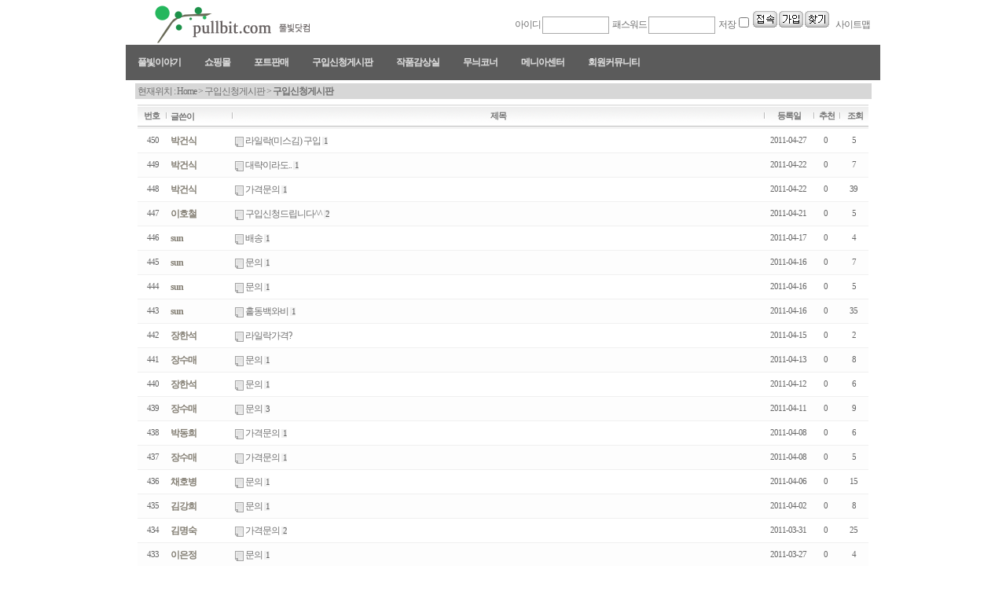

--- FILE ---
content_type: text/html; charset=euc-kr
request_url: http://pullbit.co.kr/zboard.php?id=purchase&page=4&select_arrange=headnum&desc=asc&category=&sn=off&ss=on&sc=on&keyword=&sn1=&divpage=1
body_size: 60010
content:
<!--
ZeroBoard에 대한 라이센스 명시입니다.

아래 라이센스에 동의하시는 분만 제로보드를 사용할수 있습니다.
    
프로그램명 : Zeroboard
배포버젼 : 4.1 pl 8 (2007. 5. 23)
개발자 : zero 
Homepage : http://zeroboard.com

1. 제로보드의 배포권은 ZEROBOARD.COM에서 허용한 곳에만 있습니다.
   (허락 맡지 않은 재배포는 허용하지 않습니다.)

2. 제로보드는 저작권을 아래 3번항목에 의해 표기하는 한도내에서
   개인홈페이지 및 학교나 교회등의 비영리단체, 기업이나 기타 영리단체에서 사용할수 있습니다.
   (반국가 단체나 불법 싸이트에서의 사용은 금지합니다)

3. 제로보드 사용시 저작권 명시부분을 훼손하면 안됩니다.
   프로그램 소스, html소스상의 라이센스 및 웹상 출력물 하단에 있는 카피라이트와 링크를 수정하지 마십시요.
   (저작권 표시는 게시판 배포시 작성된 형식만을 허용합니다. 임의 수정은 금지합니다)

4. 단, 정식 등록버젼은 저작권 표시를 삭제할수 있습니다.
   정식 등록버젼에 대한 문의는 http://zeroboard.com 에서 문의 방법을 찾아주시기 바랍니다.

5. 링크서비스등의 기본 용도에 맞지 않는 사용은 금지합니다.

6. 제로보드의 사용으로 인한 데이타 손실 및 기타 손해등 어떠한 사고나 문제에 대해서 ZEROBOARD.COM은 절대 책임을 지지 않습니다.

7. 제로보드에 대해 ZEROBOARD.COM은 유지/ 보수의 의무가 없습니다.

8. 제로보드 소스는 개인적으로 사용시 수정하여 사용할수 있지만 수정된 프로그램의 재배포는 금지합니다.
   (저작권 관련 부분은 수정금지입니다)

9. 제로보드에 쓰인 스킨의 저작권은 스킨 제작자에게 있으며 제작자의 동의하에 수정배포가 가능합니다.

10. 기타 의문사항은 http://zeroboard.com 을 이용해 주시기 바랍니다.
    (질문등에 대한 내용은 메일로 받지 않습니다)

-->
<html> 
<head>
	<title>님의 </title>


	<meta http-equiv=Content-Type content=text/html; charset=EUC-KR>
	<link rel=StyleSheet HREF=skin/DQ_Revolution_BBS/style.css type=text/css title=style>
	<script language='JavaScript'>
	var select_obj;
	function ZB_layerAction(name,status) { 
		var obj=document.all[name];
		var _tmpx,_tmpy, marginx, marginy;
		_tmpx = event.clientX + parseInt(obj.offsetWidth);
		_tmpy = event.clientY + parseInt(obj.offsetHeight);
		_marginx = document.body.clientWidth - _tmpx;
		_marginy = document.body.clientHeight - _tmpy ;
		if(_marginx < 0)
			_tmpx = event.clientX + document.body.scrollLeft + _marginx ;
		else
			_tmpx = event.clientX + document.body.scrollLeft ;
		if(_marginy < 0)
			_tmpy = event.clientY + document.body.scrollTop + _marginy +20;
		else
			_tmpy = event.clientY + document.body.scrollTop ;
		obj.style.posLeft=_tmpx-13;
		obj.style.posTop=_tmpy-12;
		if(status=='visible') {
			if(select_obj) {
				select_obj.style.visibility='hidden';
				select_obj=null;
			}
			select_obj=obj;
		}else{
			select_obj=null;
		}
		obj.style.visibility=status; 
	}


	function print_ZBlayer(name, homepage, mail, member_no, boardID, writer, traceID, traceType, isAdmin, isMember) {
		var printHeight = 0;
		var printMain="";
	
		if(homepage) {
			printMain = "<tr onMouseOver=this.style.backgroundColor='#bbbbbb' onMouseOut=this.style.backgroundColor='' onMousedown=window.open('"+homepage+"');><td style=font-family:굴림;font-size:9pt height=18 nowrap>&nbsp;<img src=images/n_homepage.gif border=0 align=absmiddle>&nbsp;&nbsp;홈페이지&nbsp;&nbsp;</td></tr>";
			printHeight = printHeight + 16;
		}
		if(mail) {
			printMain = printMain +	"<tr onMouseOver=this.style.backgroundColor='#bbbbbb' onMouseOut=this.style.backgroundColor='' onMousedown=window.open('open_window.php?mode=m&str="+mail+"','ZBremote','width=1,height=1,left=1,top=1');><td style=font-family:굴림;font-size:9pt height=18 nowrap>&nbsp;<img src=images/n_mail.gif border=0 align=absmiddle>&nbsp;&nbsp;메일 보내기&nbsp;&nbsp;</td></tr>";
			printHeight = printHeight + 16;
		}
		if(member_no) {
			if(isMember) {
				printMain = printMain +	"<tr onMouseOver=this.style.backgroundColor='#bbbbbb' onMouseOut=this.style.backgroundColor='' onMousedown=window.open('view_info.php?member_no="+member_no+"','view_info','width=400,height=510,toolbar=no,scrollbars=yes');><td style=font-family:굴림;font-size:9pt height=18 nowrap>&nbsp;<img src=images/n_memo.gif border=0 align=absmiddle>&nbsp;&nbsp;쪽지 보내기&nbsp;&nbsp;</td></tr>";
				printHeight = printHeight + 16;
			}
			printMain = printMain +	"<tr onMouseOver=this.style.backgroundColor='#bbbbbb' onMouseOut=this.style.backgroundColor='' onMousedown=window.open('view_info2.php?member_no="+member_no+"','view_info','width=400,height=510,toolbar=no,scrollbars=yes');><td style=font-family:굴림;font-size:9pt height=18 nowrap>&nbsp;<img src=images/n_information.gif border=0 align=absmiddle>&nbsp;&nbsp;회원정보 보기&nbsp;&nbsp;</td></tr>";
			printHeight = printHeight + 16;
		}
		if(writer) {
			printMain = printMain +	"<tr onMouseOver=this.style.backgroundColor='#bbbbbb' onMouseOut=this.style.backgroundColor='' onMousedown=location.href='zboard.php?id="+boardID+"&sn1=on&sn=on&ss=off&sc=off&keyword="+writer+"';><td style=font-family:굴림;font-size:9pt height=18 nowrap>&nbsp;<img src=images/n_search.gif border=0 align=absmiddle>&nbsp;&nbsp;이름으로 검색&nbsp;&nbsp;</td></tr>";
			printHeight = printHeight + 16;
		}
		if(isAdmin) {
			if(member_no) {
				printMain = printMain +	"<tr onMouseOver=this.style.backgroundColor='#bbbbbb' onMouseOut=this.style.backgroundColor='' onMousedown=window.open('open_window.php?mode=i&str="+member_no+"','ZBremote','width=1,height=1,left=1,top=1');><td style=font-family:굴림;font-size:9pt height=18 nowrap>&nbsp;<img src=images/n_modify.gif border=0 align=absmiddle>&nbsp;&nbsp;<font color=darkred>회원정보 변경&nbsp;&nbsp;</td></tr>";
				printHeight = printHeight + 16;
			}
			printMain = printMain +	"<tr onMouseOver=this.style.backgroundColor='#bbbbbb' onMouseOut=this.style.backgroundColor='' onMousedown=window.open('open_window.php?mode="+traceType+"&str="+traceID+"','ZBremote','width=1,height=1,left=1,top=1');><td style=font-family:굴림;font-size:9pt height=18 nowrap>&nbsp;<img src=images/n_relationlist.gif border=0 align=absmiddle>&nbsp;&nbsp;<font color=darkred>관련글 추적</font>&nbsp;&nbsp;</td></tr>";
			printHeight = printHeight + 16;
		
		}
		var printHeader = "<div id='"+name+"' style='position:absolute; left:10px; top:25px; width:127; height: "+printHeight+"; z-index:1; visibility: hidden' onMousedown=ZB_layerAction('"+name+"','hidden')><table border=0><tr><td colspan=3 onMouseover=ZB_layerAction('"+name+"','hidden') height=3></td></tr><tr><td width=5 onMouseover=ZB_layerAction('"+name+"','hidden') rowspan=2>&nbsp;</td><td height=5></td></tr><tr><td><table style=cursor:hand border='0' cellspacing='1' cellpadding='0' bgcolor='black' width=100% height=100%><tr><td valign=top bgcolor=white><table border=0 cellspacing=0 cellpadding=3 width=100% height=100%>";
		var printFooter = "</table></td></tr></table></td><td width=5 rowspan=2 onMouseover=ZB_layerAction('"+name+"','hidden')>&nbsp;</td></tr><tr><td colspan=3 height=10 onMouseover=ZB_layerAction('"+name+"','hidden')></td></tr></table></div>";
	
		document.writeln(printHeader+printMain+printFooter);
	}
</script>
	
<script language="javascript">
browserName = navigator.appName;
browserVer = parseInt(navigator.appVersion);
if(browserName == "Netscape" && browserVer >= 3){ init = "net"; }
else { init = "ie"; }


if(((init == "net")&&(browserVer >=3))||((init == "ie")&&(browserVer >= 4))){

 sn_on=new Image;
 sn_off=new Image;
 sn_on.src= "skin/DQ_Revolution_BBS/name_on.gif";
 sn_off.src= "skin/DQ_Revolution_BBS/name_off.gif";

 ss_on=new Image;
 ss_off=new Image;
 ss_on.src= "skin/DQ_Revolution_BBS/subject_on.gif";
 ss_off.src= "skin/DQ_Revolution_BBS/subject_off.gif";

 sc_on=new Image;
 sc_off=new Image;
 sc_on.src= "skin/DQ_Revolution_BBS/content_on.gif";
 sc_off.src= "skin/DQ_Revolution_BBS/content_off.gif";

}

function OnOff(name) {
if(((init == "net")&&(browserVer >=3))||((init == "ie")&&(browserVer >= 4))) {
  if(document.search[name].value=='on')
  {
   document.search[name].value='off';
   ImgSrc=eval(name+"_off.src");
   document[name].src=ImgSrc;
  }
  else
  {
   document.search[name].value='on';
   ImgSrc=eval(name+"_on.src");
   document[name].src=ImgSrc;
  }
 }
}
</script>

<script language="javascript">
  function reverse() {
   var i, chked=0;
   if(confirm('목록을 반전하시겠습니까?\n\n반전을 원하지 않는다면 취소를 누르시면 다음으로 넘어갑니다'))
   {
    for(i=0;i<document.list.length;i++)
    {
     if(document.list[i].type=='checkbox')
     {
      if(document.list[i].checked) { document.list[i].checked=false; }
      else { document.list[i].checked=true; }
     }
    }
   }
   for(i=0;i<document.list.length;i++)
   {
    if(document.list[i].type=='checkbox')
    {
     if(document.list[i].checked) chked=1;
    }
   }
   if(chked) {
    if(confirm('선택된 항목을 보시겠습니까?'))
     {
      document.list.selected.value='';
      document.list.exec.value='view_all';
      for(i=0;i<document.list.length;i++)
      {
       if(document.list[i].type=='checkbox')
       {
        if(document.list[i].checked)
        {
         document.list.selected.value=document.list[i].value+';'+document.list.selected.value;
        }
       }
      }
      document.list.submit();
      return true;
     }
    }
   }

 function delete_all() {
  var i, chked=0;
  for(i=0;i<document.list.length;i++)
  {
   if(document.list[i].type=='checkbox')
   {
    if(document.list[i].checked) chked=1;
    }
   }
  if(chked)
  {
    document.list.selected.value='';
    document.list.exec.value='delete_all';
    for(i=0;i<document.list.length;i++)
    {
     if(document.list[i].type=='checkbox')
     {
      if(document.list[i].checked)
      {
       document.list.selected.value=document.list[i].value+';'+document.list.selected.value;
      }
     }
    }
    window.open("select_list_all.php?id=purchase&selected="+document.list.selected.value,"게시물정리","width=260,height=180,toolbars=no,resize=no,scrollbars=no");
  }
  else {alert('정리할 게시물을 선택하여 주십시요');}
 }

 function category_change(obj) {
  var myindex=obj.selectedIndex;
  document.search.category.value=obj.options[myindex].value;
  document.search.submit();
  return true;
 }

//-->
</script>
</head>
<body topmargin='0'  leftmargin='0' marginwidth='0' marginheight='0'  bgcolor=white >
			


<!--팝업-->
<script language="javascript">

// 이부분부터  수정할 필요 없습니다.
function getCookie(name) {
var Found = false
var start, end
var i = 0

while(i <= document.cookie.length) {
start = i
end = start + name.length

if(document.cookie.substring(start, end) == name) {
Found = true
break
}
i++
}

if(Found == true) {
start = end + 1
end = document.cookie.indexOf(";", start)
if(end < start)
end = document.cookie.length
return document.cookie.substring(start, end)
}
return ""
}
// 이부분 까지는 수정할 필요 없습니다.

function openPopup()
{
var noticeCookie=getCookie("sage");  // 쿠키네임 지정, 저는 'sage'로 해 주었습니다.
if (noticeCookie != "no")
window.open('popup.html','공지사항','width=545,height=336,top=50,left=50','resizable=yes');
// window.open('팝업창 웹페이지','윈도우명','width=350,height=400,top=50,left=150');
}
openPopup();  // 자동으로 팝업 띄우기


</SCRIPT>


<!--팝업끝-->


<html>
<head>
<TITLE>풀빛분재원</TITLE>
<META NAME="keywords" CONTENT="히포식스,히말라야바위취,흰붓꽃,흑사초,황금고사리,황금,호장근,현호색,헐떡이풀,해란초,해국,하늘나리,핑크색노루발,피뿌리풀,풀빛분재원,파텔소니아,톱잔대,털머위,킬탄사스,큰방울새란,큰방울새란,크리스마스로즈,취나물,초롱꽃,천상초,천상초,천냥금,처녀치마,창포,참취,참나물,찔레,질경이,질경이,지황,쥐방울덩굴,중품분재,주물럭분,주름제비난,종려죽,종덩굴,좀딱취,좀꿩의다리,제비,접이분,장수매,잠자리난,잔대,잔대,잔대,자연분재,자란,자금우,자금우,은방울꽃,으아리,으아리,으아리,윤판나물,원추리,원추리,우산나물,옥잠난초,오공국화,연잎꿩의다리,엉겅퀴,엉겅퀴,양하,양지,야생화,앵초,애기범부채,애기나리,아마릴리스,아르메니아,쑥부쟁이,싱아,실맥문동,수생식물,수국,송악,솔채꽃,솔잎난,소품분재,섬잔대,섬백리향,섬괴불,설화,석부,석류매화,샤프란,샤프란,새우난,상록딸기,삼지구엽초,삼발분,산파,산오이풀,산부추,사초죽,사초,사자두우단일엽,사자두,사위질빵풀,뻐꾹나리,빙카,빈도리,비비추,붓꽃,분재,분경변이,부추,부처손,복분자,병아리난초,범부채,백두산날개하늘나리,백두산구절초,방울꽃,바위앵초,바위떡풀,바람꽃,바람꽃,미니찔레,뮬안개,물매화,무릇,모싯대,머위,맥문동,만병빈도리,로드히포식스,로드히포식스,땅나리,딸기원종,딸기무늬종,딸기,등수국,등골나물,둥굴레,대나무,대극,담배초,닭의난초,달구지,단풍터리풀,노루오줌,노란히폭식스,노란땅나리,넝쿨용담,넝쿨용담,너도승마,낭아초,남경붓꽃,낚시두루미천남성,나한송,나켄리아,나비난초,나비난초,나도풍난,꿩의다리,꿀풀,꿀풀,꽈리,꽈리,꽃방동사니,까실쑥부장이,까실쑥부장이,긴사초,기생꽃,금붓꽃,궁궁이풀,군자란,국화원종,국화원종,구절초,구름개구리갓,괴불,관음죽,골무꽃과비비추,고추냉이,고산관목,검종덩굴,검은꽈리,거북구절초,갯취,갯매,감국,갈대와야고,갈대와야고,갈대+야고,각시둥굴레,황금마삭줄,화살나무,화백,홍자단,해오라비난,풍년목,초설백화등,주목,으름,연산홍,부처손,꽝꽝나무">
<META NAME="description" CONTENT="히포식스,히말라야바위취,흰붓꽃,흑사초,황금고사리,황금,호장근,현호색,헐떡이풀,해란초,해국,하늘나리,핑크색노루발,피뿌리풀,풀빛분재원,파텔소니아,톱잔대,털머위,킬탄사스,큰방울새란,큰방울새란,크리스마스로즈,취나물,초롱꽃,천상초,천상초,천냥금,처녀치마,창포,참취,참나물,찔레,질경이,질경이,지황,쥐방울덩굴,중품분재,주물럭분,주름제비난,종려죽,종덩굴,좀딱취,좀꿩의다리,제비,접이분,장수매,잠자리난,잔대,잔대,잔대,자연분재,자란,자금우,자금우,은방울꽃,으아리,으아리,으아리,윤판나물,원추리,원추리,우산나물,옥잠난초,오공국화,연잎꿩의다리,엉겅퀴,엉겅퀴,양하,양지,야생화,앵초,애기범부채,애기나리,아마릴리스,아르메니아,쑥부쟁이,싱아,실맥문동,수생식물,수국,송악,솔채꽃,솔잎난,소품분재,섬잔대,섬백리향,섬괴불,설화,석부,석류매화,샤프란,샤프란,새우난,상록딸기,삼지구엽초,삼발분,산파,산오이풀,산부추,사초죽,사초,사자두우단일엽,사자두,사위질빵풀,뻐꾹나리,빙카,빈도리,비비추,붓꽃,분재,분경변이,부추,부처손,복분자,병아리난초,범부채,백두산날개하늘나리,백두산구절초,방울꽃,바위앵초,바위떡풀,바람꽃,바람꽃,미니찔레,뮬안개,물매화,무릇,모싯대,머위,맥문동,만병빈도리,로드히포식스,로드히포식스,땅나리,딸기원종,딸기무늬종,딸기,등수국,등골나물,둥굴레,대나무,대극,담배초,닭의난초,달구지,단풍터리풀,노루오줌,노란히폭식스,노란땅나리,넝쿨용담,넝쿨용담,너도승마,낭아초,남경붓꽃,낚시두루미천남성,나한송,나켄리아,나비난초,나비난초,나도풍난,꿩의다리,꿀풀,꿀풀,꽈리,꽈리,꽃방동사니,까실쑥부장이,까실쑥부장이,긴사초,기생꽃,금붓꽃,궁궁이풀,군자란,국화원종,국화원종,구절초,구름개구리갓,괴불,관음죽,골무꽃과비비추,고추냉이,고산관목,검종덩굴,검은꽈리,거북구절초,갯취,갯매,감국,갈대와야고,갈대와야고,갈대+야고,각시둥굴레,황금마삭줄,화살나무,화백,홍자단,해오라비난,풍년목,초설백화등,주목,으름,연산홍,부처손,꽝꽝나무">
<META NAME="robots" CONTENT="ALL">
<META NAME="author" CONTENT="풀빛분재원">
<META NAME="reply-to" CONTENT="pluton2k@naver.com">
<META NAME="content-language" CONTENT="kr">
<META NAME="build" CONTENT="2008. 3.4">
<META HTTP-EQUIV="content-type" content="text/html; charset=euc-kr">
<title>풀빛분재원</title>
<link href="file/style.css" rel="stylesheet" type="text/css">
<script src="file/swf.js"></script>
</head>

<body>
<!-- 로고및 상단메뉴 -->
<center>
<table width="933" border="0" align="center" cellpadding="0" cellspacing="0">
  <tr>
    <td width="233"><A HREF="/"><img src="img/logo.gif" width="233" height="57" border=0></A></td>
    <td width="667" align=right><script>
	function zb_login_check_submit() {
		if(!document.zb_login.user_id.value) {
			alert("ID를 입력하여 주십시요");
			document.zb_login.user_id.focus();
			return false;
		}
		if(!document.zb_login.password.value) {
			alert("Password를 입력하여 주십시요");
			document.zb_login.password.focus();
			return false;
		}  
		return true;
	} 
	
	function check_autologin() { 
		if (document.zb_login.auto_login.checked==true) {
			var check;  
			check = confirm("자동 로그인 기능을 사용하시겠습니까?\n\n자동 로그인 사용시 다음 접속부터는 로그인을 하실필요가 없습니다.\n\n단, 게임방, 학교등 공공장소에서 이용시 개인정보가 유출될수 있으니 주의해주세요");
			if(check==false) {document.zb_login.auto_login.checked=false;}
		}                               
	}  
</script>

<div align="right"><TABLE  BORDER=0 CELLPADDING=0 CELLSPACING=0>
<tr><td>
<form name=zb_login method=post action="login_check.php" onsubmit="return zb_login_check_submit();">
<input type=hidden name=s_url value="%2Fzboard.php%3Fid%3Dpurchase%26page%3D4%26select_arrange%3Dheadnum%26desc%3Dasc%26category%3D%26sn%3Doff%26ss%3Don%26sc%3Don%26keyword%3D%26sn1%3D%26divpage%3D1">
아이디 <Input Type=text Name=user_id value='' Size="10" Maxlength=15 Class=input style="border-width:1px; border-color:A9A9A9; border-style:solid;">&nbsp;
패스워드 <Input Type=password Name=password value='' Size="10" Maxlength=15 Class=input style="border-width:1px; border-color:A9A9A9; border-style:solid;">&nbsp;
저장<input type=checkbox name=auto_login value=1 onclick=check_autologin()> <input type=image src=outlogin_skin/short_login/images/i_login.gif border=0> <a href=# onclick="window.open('member_join.php?group_no=1','zbMemberJoin','width=650,height=600,toolbars=no,resizable=yes,scrollbars=yes')"><img src=outlogin_skin/short_login/images/i_join.gif border=0></a> <a href=# onclick='window.open("lostid.php","lost_id","width=400,height=200,toolbars=no,autoscrollbars=no")'><img src=outlogin_skin/short_login/images/i_help.gif border=0></a>  <!--  접속회원:<B>0</B>&nbsp;&nbsp;손님:<B>1,513</B> -->&nbsp;&nbsp;<a href=map.html> 사이트맵 </a>
<input type=hidden name=group_no value='1'></form>
</td></tr>
<!--<tr><td align=center height=35>[회원가입하시면 좀더 다양한 정보를 보실수 있습니다.]</td></tr>-->
</table></div>


</td>
  </tr>
</table>
</center>
<!-- 공통대메뉴 -->
<table width="933" border="0" align="center" cellpadding="0" cellspacing="0">
  <tr>
    <td width="233" height="49" valign="top"><!-- <script language="javascript" type="text/javascript">FlashLoad('swf/menu.swf',933,59);</script> -->
	
	<!-- 
<link rel="stylesheet" type="text/css" href="http://www.alphaclub.co.kr/css/reset.css" media="screen">
<link rel="stylesheet" type="text/css" href="http://www.htmldrive.net/edit_media/2011/201110/20111019/horzontal_menu2/YellowGreen/css/style.css" media="screen">
-->
<meta name="naver-site-verification" content="c47f7aa24b7124dfa7fe2ebb37f72613329f0db4" />
<link rel="stylesheet" type="text/css" href="/menu_style.css" media="screen">
<center>
		<div id="menu_div" style="z-index:100000">
			<div id="navigation" style="z-index:100000">
				<div id="menu1" style="z-index:100000">
					<ul id="nav" style="z-index:100000">
						
						<li><a href="#/zboard.php?id=pullbit_talk">풀빛이야기 </a>
							<ul>
								<li><a href="/zboard.php?id=pullbit_talk">풀빛화분이야기</a></li>
								<li><a href="/zboard.php?id=my_history">나의발자취</a></li>
								<li><a href="/zboard.php?id=feral_love">야생화사랑</a></li>
								
								
								
								</li>						
							</ul>
						</li>
						
						


							<li><a href="#/zboard.php?id=shrub">쇼핑몰</a>
							<ul>
								<li><a href="/zboard.php?id=shrub">식물</a></li>
								<li><a href="/zboard.php?id=pot">분</a></li>
								<li><a href="/zboard.php?id=pot_material">식재</a></li>
								
							</ul>
						</li>
							<li><a href="/zboard.php?id=pot_shoping">포트판매</a>
							
						</li>
							<li><a href="/zboard.php?id=purchase">구입신청게시판</a>
							
						</li>



						<li><a href="#/zboard.php?id=large_article">작품감상실</a>
							<ul>
								<li><a href="/zboard.php?id=large_article">대품분재</a></li>
								<li><a href="/zboard.php?id=middle_article">중품분재</a></li>
								<li><a href="/zboard.php?id=small_article">소품분재</a></li>

								<li><a href="/zboard.php?id=nature_article">자연분재</a></li>
								<li><a href="/zboard.php?id=moa_article">모아심기</a></li>
								<li><a href="/zboard.php?id=stone_article">석부작</a></li>
								<li><a href="/zboard.php?id=chobon">초본분재</a></li>
								
								<li><a href="/zboard.php?id=yangchi">양치식물</a></li>
								<li><a href="/zboard.php?id=bunkuny">분경</a></li>
								<li><a href="/zboard.php?id=nungkul">넝쿨식물</a></li>
								<li><a href="/zboard.php?id=susaeng">수생식물</a></li>
								
								
							</ul>
						</li>
						<li><a href="#/zboard.php?id=flower_design">무늬코너</a>
							<ul>
								<li><a href="/zboard.php?id=flower_design">꽃무늬</a></li>
								<li><a href="/zboard.php?id=leaf_design">잎무늬</a></li>
								
							</ul>
						</li>
						<li><a href="#/zboard.php?id=notice">메니아센터</a>
							<ul>
								<li><a href="/zboard.php?id=notice">공지사항</a></li>
								<li><a href="/zboard.php?id=q_and_a">자주묻는질문</a></li>
								<li><a href="/zboard.php?id=feral_admin">야생화관리요령</a></li>
								<li><a href="/zboard.php?id=work_making">작품제작방법</a></li>
								<li><a href="/zboard.php?id=book_pullbit">책과풀빛</a></li>
								
							</ul>
						</li>
						<li><a href="#/zboard.php?id=free_b">회원커뮤니티</a>
							<ul>
								<li><a href="/zboard.php?id=free_b">자유게시판</a></li>
								<li><a href="/zboard.php?id=member_g">회원겔러리</a></li>
								<li><a href="/zboard.php?id=poetry_essay">시와수필</a></li>
								<li><a href="/zboard.php?id=sea_music">서은영음악이야기</a></li>
								
								
							</ul>
						</li
						
						

						

					</ul>

					 
				</div>
			</div>
		</div>
</center>
	</td>
  </tr>
</table>
<!-- 메인컨텐츠 -->



<div align=center><table border="0" cellpadding="3" cellspacing="3" style="border-collapse: collapse" bordercolor="#999999" width="937" id="AutoNumber1">
  <tr bgcolor="#D7D7D7">
    <td width="*">현재위치 : <a href="/">Home</a> &gt; 구입신청게시판 &gt; <B>구입신청게시판</B></td>
		

  </tr>
</table></div>
<div align=center>			<table border=0 cellspacing=0 cellpadding=0 width=930 height=1 style="table-layout:fixed;"><col width=100%></col><tr><td><img src=images/t.gif border=0 width=98% height=1 name=zb_get_table_width><br><img src=images/t.gif border=0 name=zb_target_resize width=1 height=1></td></tr></table>
			
<link rel="StyleSheet" HREF="skin/DQ_Revolution_BBS/css/white/style.css" type="text/css" title="style">



<!-- ■ DQ'Thumb Engine ver 2.02 R7.0122 for Revolution - http://www.dqstyle.com -->

 

<!-- ■ Skin Version: DQ Revolution BBS 1.2.p4.2.5.2.17-patched -->

<SCRIPT LANGUAGE="JavaScript" type="text/JavaScript">
var id="purchase", no="", page="4", select_arrange="headnum", desc="asc", page_num="20", keyword="", category="", sn="off", ss="on", sc="on", su="", url="/zboard.php?id=purchase&page=4&select_arrange=headnum&desc=asc&category=&sn=off&ss=on&sc=on&keyword=&sn1=&divpage=1", pic_overLimit1="400", pic_overLimit2="400", dir="skin/DQ_Revolution_BBS";
</SCRIPT>
<script language="JavaScript" src="skin/DQ_Revolution_BBS/default.js" type="text/JavaScript"></script>




<table cellpadding=0 cellspacing=0><tr><td colspan=11 height=5></td></tr></table>
<table id=revolution_main_table border=0 cellspacing=0 cellpadding=0 width=930 class=info_bg>
	<col width=35></col><col width=3></col>	<!--<col width=40></col><col width=3></col>-->	<!--<col width=20></col><col width=3></col>-->	<col width=80></col><col width=3></col>	<col width=></col>		<col width=3></col><col width=60></col>	<col width=3></col><col width=30></col>	<col width=3></col><col width=35></col>
<form method=post name=list action=list_all.php>
<input type=hidden name=page value=4>
<input type=hidden name=id value=purchase>
<input type=hidden name=select_arrange value=headnum>
<input type=hidden name=desc value=asc>
<input type=hidden name=page_num value=20>
<input type=hidden name=selected>
<input type=hidden name=exec>
<input type=hidden name=keyword value="">
<input type=hidden name=sn value="off">
<input type=hidden name=ss value="Array">
<input type=hidden name=sc value="on">

<tr align=center valign=middle class='title' style='font-weight:bold;height:27px;'>
	<td class='list_tspace'><nobr><a onfocus=blur() href='/zboard.php?id=purchase&page=4&sn1=&divpage=1&sn=off&ss=on&sc=on&select_arrange=headnum&desc=desc'><font class=title_text>번호</a></nobr></td><td style='padding-top:5px'><img src=skin/DQ_Revolution_BBS/css/white/separator.gif></td>    <!--<td class='list_tspace'><font class=title_text>분류</a></td><td style='padding-top:5px'><img src=skin/DQ_Revolution_BBS/css/white/separator.gif></td>-->	<!--<td class='list_tspace'><font class=title_text>C</font></a></td><td style='padding-top:5px'><img src=skin/DQ_Revolution_BBS/css/white/separator.gif></td>-->	<td class='list_tspace' align=left>&nbsp;<a onfocus=blur() href='/zboard.php?id=purchase&page=4&sn1=&divpage=1&sn=off&ss=on&sc=on&select_arrange=name&desc=desc'><font class=title_text>글쓴이</a></td><td style='padding-top:5px'><img src=skin/DQ_Revolution_BBS/css/white/separator.gif></td>	<td class='list_tspace'><a onfocus=blur() href='/zboard.php?id=purchase&page=4&sn1=&divpage=1&sn=off&ss=on&sc=on&select_arrange=subject&desc=desc'><font class=title_text>제목</a></td>		<td style='padding-top:5px'><img src=skin/DQ_Revolution_BBS/css/white/separator.gif></td><td class='list_tspace'><nobr><a onfocus=blur() href='/zboard.php?id=purchase&page=4&sn1=&divpage=1&sn=off&ss=on&sc=on&select_arrange=reg_date&desc=desc'><font class=title_text>등록일</a></nobr></td>	<td style='padding-top:5px'><img src=skin/DQ_Revolution_BBS/css/white/separator.gif></td><td class='list_tspace'><nobr><a onfocus=blur() href='/zboard.php?id=purchase&page=4&sn1=&divpage=1&sn=off&ss=on&sc=on&select_arrange=vote&desc=desc'><font class=title_text>추천</a></nobr></td>	<td style='padding-top:5px'><img src=skin/DQ_Revolution_BBS/css/white/separator.gif></td><td class='list_tspace'><nobr><a onfocus=blur() href='/zboard.php?id=purchase&page=4&sn1=&divpage=1&sn=off&ss=on&sc=on&select_arrange=hit&desc=desc'><font class=title_text>조회</a></nobr></td></tr>
<tr><td colspan=11 class=line_dark height=1></td></tr>
<tr><td colspan=11 class=line_shadow height=3></td></tr>


<tr align="center" class="list0" onMouseOver="this.style.backgroundColor='#F5F5F5'" onMouseOut="this.style.backgroundColor=''" style="height:16;word-break:break-all;" valign='middle'>
	<td class='eng list_vspace' colspan=2>450</td>	<!--<td class='han list_vspace' nowrap colspan=2><nobr>&nbsp;</nobr></td>-->
	<!--<td nowrap colspan=2 style='padding:0'><input type=checkbox name=cart value="600"></td>-->
	<td colspan=2 class='list_vspace' align="left"><div style='width:80;overflow:hidden;text-overflow:ellipsis' class='list_name'><nobr>&nbsp;<b><span onMousedown="ZB_layerAction('zbLayer1','visible')" style=cursor:hand><span class=list_name>박건식</span></span></b></nobr></div></td>	<td align=left class=list_vspace>
		  <img src=skin/DQ_Revolution_BBS/css/white/old_head.gif height=13 border=0 align=absmiddle>&nbsp;라일락(미스김) 구입&nbsp;<span class=list_comment> 1 </span>		
		<td nowrap class='eng list_vspace' colspan=2><nobr>2011-04-27</nobr></td>	<td nowrap class='eng list_vspace' colspan=2>0</td>	<td nowrap class='eng list_vspace' colspan=2>5</td></tr>



<tr><td colspan=11 class=line_separator height=1></td></tr>
<tr align="center" class="list1" onMouseOver="this.style.backgroundColor='#F5F5F5'" onMouseOut="this.style.backgroundColor=''" style="height:16;word-break:break-all;" valign='middle'>
	<td class='eng list_vspace' colspan=2>449</td>	<!--<td class='han list_vspace' nowrap colspan=2><nobr>&nbsp;</nobr></td>-->
	<!--<td nowrap colspan=2 style='padding:0'><input type=checkbox name=cart value="599"></td>-->
	<td colspan=2 class='list_vspace' align="left"><div style='width:80;overflow:hidden;text-overflow:ellipsis' class='list_name'><nobr>&nbsp;<b><span onMousedown="ZB_layerAction('zbLayer2','visible')" style=cursor:hand><span class=list_name>박건식</span></span></b></nobr></div></td>	<td align=left class=list_vspace>
		  <img src=skin/DQ_Revolution_BBS/css/white/old_head.gif height=13 border=0 align=absmiddle>&nbsp;대략이라도..&nbsp;<span class=list_comment> 1 </span>		
		<td nowrap class='eng list_vspace' colspan=2><nobr>2011-04-22</nobr></td>	<td nowrap class='eng list_vspace' colspan=2>0</td>	<td nowrap class='eng list_vspace' colspan=2>7</td></tr>



<tr><td colspan=11 class=line_separator height=1></td></tr>
<tr align="center" class="list0" onMouseOver="this.style.backgroundColor='#F5F5F5'" onMouseOut="this.style.backgroundColor=''" style="height:16;word-break:break-all;" valign='middle'>
	<td class='eng list_vspace' colspan=2>448</td>	<!--<td class='han list_vspace' nowrap colspan=2><nobr>&nbsp;</nobr></td>-->
	<!--<td nowrap colspan=2 style='padding:0'><input type=checkbox name=cart value="598"></td>-->
	<td colspan=2 class='list_vspace' align="left"><div style='width:80;overflow:hidden;text-overflow:ellipsis' class='list_name'><nobr>&nbsp;<b><span onMousedown="ZB_layerAction('zbLayer3','visible')" style=cursor:hand><span class=list_name>박건식</span></span></b></nobr></div></td>	<td align=left class=list_vspace>
		  <img src=skin/DQ_Revolution_BBS/css/white/old_head.gif height=13 border=0 align=absmiddle>&nbsp;가격문의&nbsp;<span class=list_comment> 1 </span>		
		<td nowrap class='eng list_vspace' colspan=2><nobr>2011-04-22</nobr></td>	<td nowrap class='eng list_vspace' colspan=2>0</td>	<td nowrap class='eng list_vspace' colspan=2>39</td></tr>



<tr><td colspan=11 class=line_separator height=1></td></tr>
<tr align="center" class="list1" onMouseOver="this.style.backgroundColor='#F5F5F5'" onMouseOut="this.style.backgroundColor=''" style="height:16;word-break:break-all;" valign='middle'>
	<td class='eng list_vspace' colspan=2>447</td>	<!--<td class='han list_vspace' nowrap colspan=2><nobr>&nbsp;</nobr></td>-->
	<!--<td nowrap colspan=2 style='padding:0'><input type=checkbox name=cart value="597"></td>-->
	<td colspan=2 class='list_vspace' align="left"><div style='width:80;overflow:hidden;text-overflow:ellipsis' class='list_name'><nobr>&nbsp;<b><span onMousedown="ZB_layerAction('zbLayer4','visible')" style=cursor:hand><span class=list_name>이호철</span></span></b></nobr></div></td>	<td align=left class=list_vspace>
		  <img src=skin/DQ_Revolution_BBS/css/white/old_head.gif height=13 border=0 align=absmiddle>&nbsp;구입신청드립니다^^&nbsp;<span class=list_comment> 2 </span>		
		<td nowrap class='eng list_vspace' colspan=2><nobr>2011-04-21</nobr></td>	<td nowrap class='eng list_vspace' colspan=2>0</td>	<td nowrap class='eng list_vspace' colspan=2>5</td></tr>



<tr><td colspan=11 class=line_separator height=1></td></tr>
<tr align="center" class="list0" onMouseOver="this.style.backgroundColor='#F5F5F5'" onMouseOut="this.style.backgroundColor=''" style="height:16;word-break:break-all;" valign='middle'>
	<td class='eng list_vspace' colspan=2>446</td>	<!--<td class='han list_vspace' nowrap colspan=2><nobr>&nbsp;</nobr></td>-->
	<!--<td nowrap colspan=2 style='padding:0'><input type=checkbox name=cart value="595"></td>-->
	<td colspan=2 class='list_vspace' align="left"><div style='width:80;overflow:hidden;text-overflow:ellipsis' class='list_name'><nobr>&nbsp;<b><span onMousedown="ZB_layerAction('zbLayer5','visible')" style=cursor:hand><span class=list_name>sun</span></span></b></nobr></div></td>	<td align=left class=list_vspace>
		  <img src=skin/DQ_Revolution_BBS/css/white/old_head.gif height=13 border=0 align=absmiddle>&nbsp;배송&nbsp;<span class=list_comment> 1 </span>		
		<td nowrap class='eng list_vspace' colspan=2><nobr>2011-04-17</nobr></td>	<td nowrap class='eng list_vspace' colspan=2>0</td>	<td nowrap class='eng list_vspace' colspan=2>4</td></tr>



<tr><td colspan=11 class=line_separator height=1></td></tr>
<tr align="center" class="list1" onMouseOver="this.style.backgroundColor='#F5F5F5'" onMouseOut="this.style.backgroundColor=''" style="height:16;word-break:break-all;" valign='middle'>
	<td class='eng list_vspace' colspan=2>445</td>	<!--<td class='han list_vspace' nowrap colspan=2><nobr>&nbsp;</nobr></td>-->
	<!--<td nowrap colspan=2 style='padding:0'><input type=checkbox name=cart value="594"></td>-->
	<td colspan=2 class='list_vspace' align="left"><div style='width:80;overflow:hidden;text-overflow:ellipsis' class='list_name'><nobr>&nbsp;<b><span onMousedown="ZB_layerAction('zbLayer6','visible')" style=cursor:hand><span class=list_name>sun</span></span></b></nobr></div></td>	<td align=left class=list_vspace>
		  <img src=skin/DQ_Revolution_BBS/css/white/old_head.gif height=13 border=0 align=absmiddle>&nbsp;문의&nbsp;<span class=list_comment> 1 </span>		
		<td nowrap class='eng list_vspace' colspan=2><nobr>2011-04-16</nobr></td>	<td nowrap class='eng list_vspace' colspan=2>0</td>	<td nowrap class='eng list_vspace' colspan=2>7</td></tr>



<tr><td colspan=11 class=line_separator height=1></td></tr>
<tr align="center" class="list0" onMouseOver="this.style.backgroundColor='#F5F5F5'" onMouseOut="this.style.backgroundColor=''" style="height:16;word-break:break-all;" valign='middle'>
	<td class='eng list_vspace' colspan=2>444</td>	<!--<td class='han list_vspace' nowrap colspan=2><nobr>&nbsp;</nobr></td>-->
	<!--<td nowrap colspan=2 style='padding:0'><input type=checkbox name=cart value="593"></td>-->
	<td colspan=2 class='list_vspace' align="left"><div style='width:80;overflow:hidden;text-overflow:ellipsis' class='list_name'><nobr>&nbsp;<b><span onMousedown="ZB_layerAction('zbLayer7','visible')" style=cursor:hand><span class=list_name>sun</span></span></b></nobr></div></td>	<td align=left class=list_vspace>
		  <img src=skin/DQ_Revolution_BBS/css/white/old_head.gif height=13 border=0 align=absmiddle>&nbsp;문의&nbsp;<span class=list_comment> 1 </span>		
		<td nowrap class='eng list_vspace' colspan=2><nobr>2011-04-16</nobr></td>	<td nowrap class='eng list_vspace' colspan=2>0</td>	<td nowrap class='eng list_vspace' colspan=2>5</td></tr>



<tr><td colspan=11 class=line_separator height=1></td></tr>
<tr align="center" class="list1" onMouseOver="this.style.backgroundColor='#F5F5F5'" onMouseOut="this.style.backgroundColor=''" style="height:16;word-break:break-all;" valign='middle'>
	<td class='eng list_vspace' colspan=2>443</td>	<!--<td class='han list_vspace' nowrap colspan=2><nobr>&nbsp;</nobr></td>-->
	<!--<td nowrap colspan=2 style='padding:0'><input type=checkbox name=cart value="590"></td>-->
	<td colspan=2 class='list_vspace' align="left"><div style='width:80;overflow:hidden;text-overflow:ellipsis' class='list_name'><nobr>&nbsp;<b><span onMousedown="ZB_layerAction('zbLayer8','visible')" style=cursor:hand><span class=list_name>sun</span></span></b></nobr></div></td>	<td align=left class=list_vspace>
		  <img src=skin/DQ_Revolution_BBS/css/white/old_head.gif height=13 border=0 align=absmiddle>&nbsp;홑동백와비&nbsp;<span class=list_comment> 1 </span>		
		<td nowrap class='eng list_vspace' colspan=2><nobr>2011-04-16</nobr></td>	<td nowrap class='eng list_vspace' colspan=2>0</td>	<td nowrap class='eng list_vspace' colspan=2>35</td></tr>



<tr><td colspan=11 class=line_separator height=1></td></tr>
<tr align="center" class="list0" onMouseOver="this.style.backgroundColor='#F5F5F5'" onMouseOut="this.style.backgroundColor=''" style="height:16;word-break:break-all;" valign='middle'>
	<td class='eng list_vspace' colspan=2>442</td>	<!--<td class='han list_vspace' nowrap colspan=2><nobr>&nbsp;</nobr></td>-->
	<!--<td nowrap colspan=2 style='padding:0'><input type=checkbox name=cart value="588"></td>-->
	<td colspan=2 class='list_vspace' align="left"><div style='width:80;overflow:hidden;text-overflow:ellipsis' class='list_name'><nobr>&nbsp;<b><span onMousedown="ZB_layerAction('zbLayer9','visible')" style=cursor:hand><span class=list_name>장한석</span></span></b></nobr></div></td>	<td align=left class=list_vspace>
		  <img src=skin/DQ_Revolution_BBS/css/white/old_head.gif height=13 border=0 align=absmiddle>&nbsp;라일락가격?		
		<td nowrap class='eng list_vspace' colspan=2><nobr>2011-04-15</nobr></td>	<td nowrap class='eng list_vspace' colspan=2>0</td>	<td nowrap class='eng list_vspace' colspan=2>2</td></tr>



<tr><td colspan=11 class=line_separator height=1></td></tr>
<tr align="center" class="list1" onMouseOver="this.style.backgroundColor='#F5F5F5'" onMouseOut="this.style.backgroundColor=''" style="height:16;word-break:break-all;" valign='middle'>
	<td class='eng list_vspace' colspan=2>441</td>	<!--<td class='han list_vspace' nowrap colspan=2><nobr>&nbsp;</nobr></td>-->
	<!--<td nowrap colspan=2 style='padding:0'><input type=checkbox name=cart value="586"></td>-->
	<td colspan=2 class='list_vspace' align="left"><div style='width:80;overflow:hidden;text-overflow:ellipsis' class='list_name'><nobr>&nbsp;<b><span onMousedown="ZB_layerAction('zbLayer10','visible')" style=cursor:hand><span class=list_name>장수매</span></span></b></nobr></div></td>	<td align=left class=list_vspace>
		  <img src=skin/DQ_Revolution_BBS/css/white/old_head.gif height=13 border=0 align=absmiddle>&nbsp;문의&nbsp;<span class=list_comment> 1 </span>		
		<td nowrap class='eng list_vspace' colspan=2><nobr>2011-04-13</nobr></td>	<td nowrap class='eng list_vspace' colspan=2>0</td>	<td nowrap class='eng list_vspace' colspan=2>8</td></tr>



<tr><td colspan=11 class=line_separator height=1></td></tr>
<tr align="center" class="list0" onMouseOver="this.style.backgroundColor='#F5F5F5'" onMouseOut="this.style.backgroundColor=''" style="height:16;word-break:break-all;" valign='middle'>
	<td class='eng list_vspace' colspan=2>440</td>	<!--<td class='han list_vspace' nowrap colspan=2><nobr>&nbsp;</nobr></td>-->
	<!--<td nowrap colspan=2 style='padding:0'><input type=checkbox name=cart value="585"></td>-->
	<td colspan=2 class='list_vspace' align="left"><div style='width:80;overflow:hidden;text-overflow:ellipsis' class='list_name'><nobr>&nbsp;<b><span onMousedown="ZB_layerAction('zbLayer11','visible')" style=cursor:hand><span class=list_name>장한석</span></span></b></nobr></div></td>	<td align=left class=list_vspace>
		  <img src=skin/DQ_Revolution_BBS/css/white/old_head.gif height=13 border=0 align=absmiddle>&nbsp;문의&nbsp;<span class=list_comment> 1 </span>		
		<td nowrap class='eng list_vspace' colspan=2><nobr>2011-04-12</nobr></td>	<td nowrap class='eng list_vspace' colspan=2>0</td>	<td nowrap class='eng list_vspace' colspan=2>6</td></tr>



<tr><td colspan=11 class=line_separator height=1></td></tr>
<tr align="center" class="list1" onMouseOver="this.style.backgroundColor='#F5F5F5'" onMouseOut="this.style.backgroundColor=''" style="height:16;word-break:break-all;" valign='middle'>
	<td class='eng list_vspace' colspan=2>439</td>	<!--<td class='han list_vspace' nowrap colspan=2><nobr>&nbsp;</nobr></td>-->
	<!--<td nowrap colspan=2 style='padding:0'><input type=checkbox name=cart value="584"></td>-->
	<td colspan=2 class='list_vspace' align="left"><div style='width:80;overflow:hidden;text-overflow:ellipsis' class='list_name'><nobr>&nbsp;<b><span onMousedown="ZB_layerAction('zbLayer12','visible')" style=cursor:hand><span class=list_name>장수매</span></span></b></nobr></div></td>	<td align=left class=list_vspace>
		  <img src=skin/DQ_Revolution_BBS/css/white/old_head.gif height=13 border=0 align=absmiddle>&nbsp;문의&nbsp;<span class=list_comment> 3 </span>		
		<td nowrap class='eng list_vspace' colspan=2><nobr>2011-04-11</nobr></td>	<td nowrap class='eng list_vspace' colspan=2>0</td>	<td nowrap class='eng list_vspace' colspan=2>9</td></tr>



<tr><td colspan=11 class=line_separator height=1></td></tr>
<tr align="center" class="list0" onMouseOver="this.style.backgroundColor='#F5F5F5'" onMouseOut="this.style.backgroundColor=''" style="height:16;word-break:break-all;" valign='middle'>
	<td class='eng list_vspace' colspan=2>438</td>	<!--<td class='han list_vspace' nowrap colspan=2><nobr>&nbsp;</nobr></td>-->
	<!--<td nowrap colspan=2 style='padding:0'><input type=checkbox name=cart value="583"></td>-->
	<td colspan=2 class='list_vspace' align="left"><div style='width:80;overflow:hidden;text-overflow:ellipsis' class='list_name'><nobr>&nbsp;<b><span onMousedown="ZB_layerAction('zbLayer13','visible')" style=cursor:hand><span class=list_name>박동희</span></span></b></nobr></div></td>	<td align=left class=list_vspace>
		  <img src=skin/DQ_Revolution_BBS/css/white/old_head.gif height=13 border=0 align=absmiddle>&nbsp;가격문의&nbsp;<span class=list_comment> 1 </span>		
		<td nowrap class='eng list_vspace' colspan=2><nobr>2011-04-08</nobr></td>	<td nowrap class='eng list_vspace' colspan=2>0</td>	<td nowrap class='eng list_vspace' colspan=2>6</td></tr>



<tr><td colspan=11 class=line_separator height=1></td></tr>
<tr align="center" class="list1" onMouseOver="this.style.backgroundColor='#F5F5F5'" onMouseOut="this.style.backgroundColor=''" style="height:16;word-break:break-all;" valign='middle'>
	<td class='eng list_vspace' colspan=2>437</td>	<!--<td class='han list_vspace' nowrap colspan=2><nobr>&nbsp;</nobr></td>-->
	<!--<td nowrap colspan=2 style='padding:0'><input type=checkbox name=cart value="582"></td>-->
	<td colspan=2 class='list_vspace' align="left"><div style='width:80;overflow:hidden;text-overflow:ellipsis' class='list_name'><nobr>&nbsp;<b><span onMousedown="ZB_layerAction('zbLayer14','visible')" style=cursor:hand><span class=list_name>장수매</span></span></b></nobr></div></td>	<td align=left class=list_vspace>
		  <img src=skin/DQ_Revolution_BBS/css/white/old_head.gif height=13 border=0 align=absmiddle>&nbsp;가격문의&nbsp;<span class=list_comment> 1 </span>		
		<td nowrap class='eng list_vspace' colspan=2><nobr>2011-04-08</nobr></td>	<td nowrap class='eng list_vspace' colspan=2>0</td>	<td nowrap class='eng list_vspace' colspan=2>5</td></tr>



<tr><td colspan=11 class=line_separator height=1></td></tr>
<tr align="center" class="list0" onMouseOver="this.style.backgroundColor='#F5F5F5'" onMouseOut="this.style.backgroundColor=''" style="height:16;word-break:break-all;" valign='middle'>
	<td class='eng list_vspace' colspan=2>436</td>	<!--<td class='han list_vspace' nowrap colspan=2><nobr>&nbsp;</nobr></td>-->
	<!--<td nowrap colspan=2 style='padding:0'><input type=checkbox name=cart value="577"></td>-->
	<td colspan=2 class='list_vspace' align="left"><div style='width:80;overflow:hidden;text-overflow:ellipsis' class='list_name'><nobr>&nbsp;<b><span onMousedown="ZB_layerAction('zbLayer15','visible')" style=cursor:hand><span class=list_name>채호병</span></span></b></nobr></div></td>	<td align=left class=list_vspace>
		  <img src=skin/DQ_Revolution_BBS/css/white/old_head.gif height=13 border=0 align=absmiddle>&nbsp;문의&nbsp;<span class=list_comment> 1 </span>		
		<td nowrap class='eng list_vspace' colspan=2><nobr>2011-04-06</nobr></td>	<td nowrap class='eng list_vspace' colspan=2>0</td>	<td nowrap class='eng list_vspace' colspan=2>15</td></tr>



<tr><td colspan=11 class=line_separator height=1></td></tr>
<tr align="center" class="list1" onMouseOver="this.style.backgroundColor='#F5F5F5'" onMouseOut="this.style.backgroundColor=''" style="height:16;word-break:break-all;" valign='middle'>
	<td class='eng list_vspace' colspan=2>435</td>	<!--<td class='han list_vspace' nowrap colspan=2><nobr>&nbsp;</nobr></td>-->
	<!--<td nowrap colspan=2 style='padding:0'><input type=checkbox name=cart value="576"></td>-->
	<td colspan=2 class='list_vspace' align="left"><div style='width:80;overflow:hidden;text-overflow:ellipsis' class='list_name'><nobr>&nbsp;<b><span onMousedown="ZB_layerAction('zbLayer16','visible')" style=cursor:hand><span class=list_name>김강희</span></span></b></nobr></div></td>	<td align=left class=list_vspace>
		  <img src=skin/DQ_Revolution_BBS/css/white/old_head.gif height=13 border=0 align=absmiddle>&nbsp;문의&nbsp;<span class=list_comment> 1 </span>		
		<td nowrap class='eng list_vspace' colspan=2><nobr>2011-04-02</nobr></td>	<td nowrap class='eng list_vspace' colspan=2>0</td>	<td nowrap class='eng list_vspace' colspan=2>8</td></tr>



<tr><td colspan=11 class=line_separator height=1></td></tr>
<tr align="center" class="list0" onMouseOver="this.style.backgroundColor='#F5F5F5'" onMouseOut="this.style.backgroundColor=''" style="height:16;word-break:break-all;" valign='middle'>
	<td class='eng list_vspace' colspan=2>434</td>	<!--<td class='han list_vspace' nowrap colspan=2><nobr>&nbsp;</nobr></td>-->
	<!--<td nowrap colspan=2 style='padding:0'><input type=checkbox name=cart value="575"></td>-->
	<td colspan=2 class='list_vspace' align="left"><div style='width:80;overflow:hidden;text-overflow:ellipsis' class='list_name'><nobr>&nbsp;<b><span onMousedown="ZB_layerAction('zbLayer17','visible')" style=cursor:hand><span class=list_name>김명숙</span></span></b></nobr></div></td>	<td align=left class=list_vspace>
		  <img src=skin/DQ_Revolution_BBS/css/white/old_head.gif height=13 border=0 align=absmiddle>&nbsp;가격문의&nbsp;<span class=list_comment> 2 </span>		
		<td nowrap class='eng list_vspace' colspan=2><nobr>2011-03-31</nobr></td>	<td nowrap class='eng list_vspace' colspan=2>0</td>	<td nowrap class='eng list_vspace' colspan=2>25</td></tr>



<tr><td colspan=11 class=line_separator height=1></td></tr>
<tr align="center" class="list1" onMouseOver="this.style.backgroundColor='#F5F5F5'" onMouseOut="this.style.backgroundColor=''" style="height:16;word-break:break-all;" valign='middle'>
	<td class='eng list_vspace' colspan=2>433</td>	<!--<td class='han list_vspace' nowrap colspan=2><nobr>&nbsp;</nobr></td>-->
	<!--<td nowrap colspan=2 style='padding:0'><input type=checkbox name=cart value="574"></td>-->
	<td colspan=2 class='list_vspace' align="left"><div style='width:80;overflow:hidden;text-overflow:ellipsis' class='list_name'><nobr>&nbsp;<b><span onMousedown="ZB_layerAction('zbLayer18','visible')" style=cursor:hand><span class=list_name>이은정</span></span></b></nobr></div></td>	<td align=left class=list_vspace>
		  <img src=skin/DQ_Revolution_BBS/css/white/old_head.gif height=13 border=0 align=absmiddle>&nbsp;문의&nbsp;<span class=list_comment> 1 </span>		
		<td nowrap class='eng list_vspace' colspan=2><nobr>2011-03-27</nobr></td>	<td nowrap class='eng list_vspace' colspan=2>0</td>	<td nowrap class='eng list_vspace' colspan=2>4</td></tr>



<tr><td colspan=11 class=line_separator height=1></td></tr>
<tr align="center" class="list0" onMouseOver="this.style.backgroundColor='#F5F5F5'" onMouseOut="this.style.backgroundColor=''" style="height:16;word-break:break-all;" valign='middle'>
	<td class='eng list_vspace' colspan=2>432</td>	<!--<td class='han list_vspace' nowrap colspan=2><nobr>&nbsp;</nobr></td>-->
	<!--<td nowrap colspan=2 style='padding:0'><input type=checkbox name=cart value="573"></td>-->
	<td colspan=2 class='list_vspace' align="left"><div style='width:80;overflow:hidden;text-overflow:ellipsis' class='list_name'><nobr>&nbsp;<b><span onMousedown="ZB_layerAction('zbLayer19','visible')" style=cursor:hand><span class=list_name>이선구</span></span></b></nobr></div></td>	<td align=left class=list_vspace>
		  <img src=skin/DQ_Revolution_BBS/css/white/old_head.gif height=13 border=0 align=absmiddle>&nbsp;가격문의&nbsp;<span class=list_comment> 1 </span>		
		<td nowrap class='eng list_vspace' colspan=2><nobr>2011-03-25</nobr></td>	<td nowrap class='eng list_vspace' colspan=2>0</td>	<td nowrap class='eng list_vspace' colspan=2>30</td></tr>



<tr><td colspan=11 class=line_separator height=1></td></tr>
<tr align="center" class="list1" onMouseOver="this.style.backgroundColor='#F5F5F5'" onMouseOut="this.style.backgroundColor=''" style="height:16;word-break:break-all;" valign='middle'>
	<td class='eng list_vspace' colspan=2>431</td>	<!--<td class='han list_vspace' nowrap colspan=2><nobr>&nbsp;</nobr></td>-->
	<!--<td nowrap colspan=2 style='padding:0'><input type=checkbox name=cart value="572"></td>-->
	<td colspan=2 class='list_vspace' align="left"><div style='width:80;overflow:hidden;text-overflow:ellipsis' class='list_name'><nobr>&nbsp;<b><span onMousedown="ZB_layerAction('zbLayer20','visible')" style=cursor:hand><span class=list_name>윤명숙</span></span></b></nobr></div></td>	<td align=left class=list_vspace>
		  <img src=skin/DQ_Revolution_BBS/css/white/old_head.gif height=13 border=0 align=absmiddle>&nbsp;방금...&nbsp;<span class=list_comment> 1 </span>		
		<td nowrap class='eng list_vspace' colspan=2><nobr>2011-03-24</nobr></td>	<td nowrap class='eng list_vspace' colspan=2>0</td>	<td nowrap class='eng list_vspace' colspan=2>3</td></tr>



</form>
</table>

<table border=0 cellpadding=0 cellspacing=0 width=930 class=info_bg>
<tr><td class=line_dark style=height:1px></td></tr>
<tr><td class=line_shadow style=height:4px></td></tr>
</table>

<table border=0 cellpadding=0 cellspacing=0 width=930 class=info_bg>
<tr><td height=5 colspan=3></td></tr>
<tr valign=top>
		<td style="padding-left:10px;">
		<nobr><a onfocus=blur() href='/zboard.php?id=purchase&page=4&category=&sn=off&ss=on&sc=on&keyword=&prev_no=&sn1=&divpage=1'><font class=han style=font-weight:bold>-새로고침</font></a>&nbsp;&nbsp;<a onfocus=blur() href='/zboard.php?id=purchase&page=3&select_arrange=headnum&desc=asc&category=&sn=off&ss=on&sc=on&keyword=&sn1=&divpage=1'><font class=han style=font-weight:bold>-이전페이지</font></a>&nbsp;&nbsp;<a onfocus=blur() href='/zboard.php?id=purchase&page=5&select_arrange=headnum&desc=asc&category=&sn=off&ss=on&sc=on&keyword=&sn1=&divpage=1'><font class=han style=font-weight:bold>-다음페이지</font></a>&nbsp;&nbsp;</nobr>
	</td>
		</tr>
</table>

<table border=0 cellpadding=0 cellspacing=0 width=930 class=info_bg>
<tr>
  <td style="padding:5 10 0 10;" align=right>
	 <a onfocus=blur() href='/zboard.php?id=purchase&page=1&select_arrange=headnum&desc=asc&category=&sn=off&ss=on&sc=on&keyword=&sn1=&divpage=1'><font class=han>&nbsp;1&nbsp;&nbsp;</a><a onfocus=blur() href='/zboard.php?id=purchase&page=2&select_arrange=headnum&desc=asc&category=&sn=off&ss=on&sc=on&keyword=&sn1=&divpage=1'><font class=han>&nbsp;2&nbsp;&nbsp;</a><a onfocus=blur() href='/zboard.php?id=purchase&page=3&select_arrange=headnum&desc=asc&category=&sn=off&ss=on&sc=on&keyword=&sn1=&divpage=1'><font class=han>&nbsp;3&nbsp;&nbsp;</a> <font class=han><b>4</b>&nbsp; <a onfocus=blur() href='/zboard.php?id=purchase&page=5&select_arrange=headnum&desc=asc&category=&sn=off&ss=on&sc=on&keyword=&sn1=&divpage=1'><font class=han>&nbsp;5&nbsp;&nbsp;</a><a onfocus=blur() href='/zboard.php?id=purchase&page=6&select_arrange=headnum&desc=asc&category=&sn=off&ss=on&sc=on&keyword=&sn1=&divpage=1'><font class=han>&nbsp;6&nbsp;&nbsp;</a><a onfocus=blur() href='/zboard.php?id=purchase&page=7&select_arrange=headnum&desc=asc&category=&sn=off&ss=on&sc=on&keyword=&sn1=&divpage=1'><font class=han>&nbsp;7&nbsp;&nbsp;</a><a onfocus=blur() href='/zboard.php?id=purchase&page=8&select_arrange=headnum&desc=asc&category=&sn=off&ss=on&sc=on&keyword=&sn1=&divpage=1'><font class=han>&nbsp;8&nbsp;&nbsp;</a><a onfocus=blur() href='/zboard.php?id=purchase&page=9&select_arrange=headnum&desc=asc&category=&sn=off&ss=on&sc=on&keyword=&sn1=&divpage=1'><font class=han>&nbsp;9&nbsp;&nbsp;</a><a onfocus=blur() href='/zboard.php?id=purchase&page=10&select_arrange=headnum&desc=asc&category=&sn=off&ss=on&sc=on&keyword=&sn1=&divpage=1'><font class=han>&nbsp;10&nbsp;&nbsp;</a><a onfocus=blur() href='/zboard.php?id=purchase&page=11&select_arrange=headnum&desc=asc&category=&sn=off&ss=on&sc=on&keyword=&sn1=&divpage=1'><font class=han>&nbsp;11&nbsp;&nbsp;</a><a onfocus=blur() href='/zboard.php?id=purchase&page=12&select_arrange=headnum&desc=asc&category=&sn=off&ss=on&sc=on&keyword=&sn1=&divpage=1'><font class=han>&nbsp;12&nbsp;&nbsp;</a><a onfocus=blur() href='/zboard.php?id=purchase&page=13&select_arrange=headnum&desc=asc&category=&sn=off&ss=on&sc=on&keyword=&sn1=&divpage=1'><font class=han>&nbsp;13&nbsp;&nbsp;</a><a onfocus=blur() href='/zboard.php?id=purchase&page=14&select_arrange=headnum&desc=asc&category=&sn=off&ss=on&sc=on&keyword=&sn1=&divpage=1'><font class=han>&nbsp;14&nbsp;&nbsp;</a><a onfocus=blur() href='/zboard.php?id=purchase&page=15&select_arrange=headnum&desc=asc&category=&sn=off&ss=on&sc=on&keyword=&sn1=&divpage=1'><font class=han>&nbsp;15&nbsp;&nbsp;</a><a onfocus=blur() href='/zboard.php?id=purchase&page=16&select_arrange=headnum&desc=asc&category=&sn=off&ss=on&sc=on&keyword=&sn1=&divpage=1'><font class=han>&nbsp;16&nbsp;&nbsp;</a><a onfocus=blur() href='/zboard.php?id=purchase&page=17&select_arrange=headnum&desc=asc&category=&sn=off&ss=on&sc=on&keyword=&sn1=&divpage=1'><font class=han>&nbsp;17&nbsp;&nbsp;</a><a onfocus=blur() href='/zboard.php?id=purchase&page=18&select_arrange=headnum&desc=asc&category=&sn=off&ss=on&sc=on&keyword=&sn1=&divpage=1'><font class=han>&nbsp;18&nbsp;&nbsp;</a><a onfocus=blur() href='/zboard.php?id=purchase&page=19&select_arrange=headnum&desc=asc&category=&sn=off&ss=on&sc=on&keyword=&sn1=&divpage=1'><font class=han>&nbsp;19&nbsp;&nbsp;</a><a onfocus=blur() href='/zboard.php?id=purchase&page=20&select_arrange=headnum&desc=asc&category=&sn=off&ss=on&sc=on&keyword=&sn1=&divpage=1'><font class=han>&nbsp;20&nbsp;&nbsp;</a><font class=han>..<a onfocus=blur() href='/zboard.php?id=purchase&page=26&select_arrange=headnum&desc=asc&category=&sn=off&ss=on&sc=on&keyword=&sn1=&divpage=1'><font class=han>&nbsp;26&nbsp;&nbsp;</a> <a onfocus=blur() href='/zboard.php?id=purchase&page=21&select_arrange=headnum&desc=asc&category=&sn=off&ss=on&sc=on&keyword=&sn1=&divpage=1'><font class=thumb_list_page style=font-weight:normal>[다음 20개]</font></a></td>
</tr>
</table>


<table border=0 cellpadding=0 cellspacing=0 width=930 class=info_bg>
<form method=get name=search action=/zboard.php><input type=hidden name=id value=purchase><input type=hidden name=select_arrange value=headnum><input type=hidden name=desc value=asc><input type=hidden name=page_num value=20><input type=hidden name=selected><input type=hidden name=exec><input type=hidden name=sn value="off"><input type=hidden name=ss value="on"><input type=hidden name=sc value="on"><input type=hidden name=su value=""><input type=hidden name=category value="">
<tr><td style=height:5px></td></tr>
<tr>
	<td align=right colspan=2 style="padding-right:5px;">
	<table border=0 cellspacing=0 cellpadding=0>
<tr>
	<td><nobr>
		<a href="javascript:dq_OnOff('sn','skin/DQ_Revolution_BBS/css/white/')" onfocus=blur()><img src=skin/DQ_Revolution_BBS/css/white/name_off.gif border=0 name=sn></a>&nbsp;
		<a href="javascript:dq_OnOff('ss','skin/DQ_Revolution_BBS/css/white/')" onfocus=blur()><img src=skin/DQ_Revolution_BBS/css/white/subject_on.gif border=0 name=ss></a>&nbsp;&nbsp;
		<a href="javascript:dq_OnOff('sc','skin/DQ_Revolution_BBS/css/white/')" onfocus=blur()><img src=skin/DQ_Revolution_BBS/css/white/content_on.gif border=0 name=sc></a>&nbsp;&nbsp;
		</nobr>
	</td>
	<td><input type=text name=keyword value="" size=15 class='input'></td>
	<td><input type=image src=skin/DQ_Revolution_BBS/css/white/bt_search.gif onFocus="blur()"></td>
	<td><img src=skin/DQ_Revolution_BBS/css/white/bt_cancel.gif onclick="location.href='zboard.php?id=purchase'" style="cursor:pointer"></td>
</tr>
</table>
	</td>
</tr>
</form>
</table>

<table border=0 cellpadding=0 cellspacing=0 width=930>
<tr class=info_bg><td colspan=2 height=5></td></tr>
<tr><td height=10></td></tr>
</table>

<script>
print_ZBlayer('zbLayer1', '', 'cGtzMDYxNEBoYW5tYWlsLm5ldA==', '1211', 'purchase', '%B9%DA%B0%C7%BD%C4', '', '', '', '');
print_ZBlayer('zbLayer2', '', 'cGtzMDYxNEBoYW5tYWlsLm5ldA==', '1211', 'purchase', '%B9%DA%B0%C7%BD%C4', '', '', '', '');
print_ZBlayer('zbLayer3', '', 'cGtzMDYxNEBoYW5tYWlsLm5ldA==', '1211', 'purchase', '%B9%DA%B0%C7%BD%C4', '', '', '', '');
print_ZBlayer('zbLayer4', '', 'ZHJyb2FkOTBAbmF0ZS5jb20=', '935', 'purchase', '%C0%CC%C8%A3%C3%B6', '', '', '', '');
print_ZBlayer('zbLayer5', '', 'cHVuMzQwMUB5YWhvby5jby5rcg==', '1274', 'purchase', 'sun', '', '', '', '');
print_ZBlayer('zbLayer6', '', 'cHVuMzQwMUB5YWhvby5jby5rcg==', '1274', 'purchase', 'sun', '', '', '', '');
print_ZBlayer('zbLayer7', '', 'cHVuMzQwMUB5YWhvby5jby5rcg==', '1274', 'purchase', 'sun', '', '', '', '');
print_ZBlayer('zbLayer8', '', 'cHVuMzQwMUB5YWhvby5jby5rcg==', '1274', 'purchase', 'sun', '', '', '', '');
print_ZBlayer('zbLayer9', '', 'cHBwc3NzMTEyQGhhbm1haWwubmV0', '1351', 'purchase', '%C0%E5%C7%D1%BC%AE', '', '', '', '');
print_ZBlayer('zbLayer10', '', 'c2hqdW5nMDYwN0BkcmVhbXdpei5jb20=', '1347', 'purchase', '%C0%E5%BC%F6%B8%C5', '', '', '', '');
print_ZBlayer('zbLayer11', '', 'cHBwc3NzMTEyQGhhbm1haWwubmV0', '1351', 'purchase', '%C0%E5%C7%D1%BC%AE', '', '', '', '');
print_ZBlayer('zbLayer12', '', 'c2hqdW5nMDYwN0BkcmVhbXdpei5jb20=', '1347', 'purchase', '%C0%E5%BC%F6%B8%C5', '', '', '', '');
print_ZBlayer('zbLayer13', '', 'anlzMzg5QGhhbm1haWwubmV0', '521', 'purchase', '%B9%DA%B5%BF%C8%F1', '', '', '', '');
print_ZBlayer('zbLayer14', '', 'c2hqdW5nMDYwN0BkcmVhbXdpei5jb20=', '1347', 'purchase', '%C0%E5%BC%F6%B8%C5', '', '', '', '');
print_ZBlayer('zbLayer15', '', 'ZGlhOTU3MkBoYW5tYWlsLm5ldA==', '1344', 'purchase', '%C3%A4%C8%A3%BA%B4', '', '', '', '');
print_ZBlayer('zbLayer16', '', 'a2lta2gzMjhAbmF2ZXIuY29t', '522', 'purchase', '%B1%E8%B0%AD%C8%F1', '', '', '', '');
print_ZBlayer('zbLayer17', '', 'YXVkdG5yMjMxMkBuYXZlci5jb20=', '1342', 'purchase', '%B1%E8%B8%ED%BC%F7', '', '', '', '');
print_ZBlayer('zbLayer18', '', 'bmE4MDExQG5hdmVyLmNvbQ==', '1337', 'purchase', '%C0%CC%C0%BA%C1%A4', '', '', '', '');
print_ZBlayer('zbLayer19', '', 'aGFuamluc2FAeWFob28uY28ua3I=', '1336', 'purchase', '%C0%CC%BC%B1%B1%B8', '', '', '', '');
print_ZBlayer('zbLayer20', '', 'am9ldW5tb21tQGhhbm1haWwubmV0', '1333', 'purchase', '%C0%B1%B8%ED%BC%F7', '', '', '', '');
</script>
			<table border=0 cellpadding=0 cellspacing=0 height=20 width=930>
			<tr>
				<td align=right style=font-family:tahoma,굴림;font-size:8pt;line-height:150%;letter-spacing:0px>
					<font style=font-size:7pt>Copyright 1999-2026</font> <a href=http://www.zeroboard.com target=_blank onfocus=blur()><font style=font-family:tahoma,굴림;font-size:8pt;>Zeroboard</a> / skin by <a id=skinbydq href=http://www.dqstyle.com target=_blank onfocus=blur()>DQ'Style</a>&nbsp;
				</td>   
			</tr>
			</table>

			</div><!-- 하단 -->
<center>
<table width="933" border="0" align="center" cellpadding="0" cellspacing="0">
  <tr>
    <td width="13"><img src="img/bottom_01.gif" width="13" height="36"></td>
    <td background="img/bottom_02.gif" style="padding-top:3px; "><img src="img/bottom_text_01.gif" width="39" height="18"> <img src="img/bottom_text_dot.gif" width="15" height="18"><A HREF="zboard.php?id=pullbit_map"><img src="img/bottom_text_02.gif" width="40" height="18"></A><img src="img/bottom_text_dot.gif" width="15" height="18"><img src="img/bottom_text_03.gif" width="36" height="18"><img src="img/bottom_text_dot.gif" width="15" height="18"><A HREF="zboard.php?id=purchase"><img src="img/bottom_text_04.gif" width="64" height="18"></A><img src="img/bottom_text_dot.gif" width="15" height="18"><a onfocus=blur() href="javascript:void(window.open('http://www.pullbit.co.kr/view_info.php?member_no=1','member_memo','width=450,height=500,status=no,toolbar=no,resizable=yes,scrollbars=yes'))"><img src="img/bottom_text_05.gif" width="93" height="18"></A><img src="img/bottom_text_dot.gif" width="15" height="18"><a href="javascript:void(0)" onClick="window.external.AddFavorite(parent.location.href, document.title);"><img src="img/bottom_text_06.gif" width="56" height="18"></A></td>
    <td width="12"><img src="img/bottom_03.gif" width="12" height="36"></td>
  </tr>
</table>
<table width="933" border="0" align="center" cellpadding="0" cellspacing="0">
  <tr>
    <td ><img src="img/bottom.gif" width="640" height="64" hspace="4"></td>
  </tr>
</table>


<table width="933" border="0" align="center" cellpadding="0" cellspacing="0">
  <tr>
    <td width="100%"></td>
  </tr>
</table></center>

</body>
</html>

</body>
</html>
			

<!--
 Session Excuted  : 0.0000
 Connect Checked  : 0.0062
 Query Excuted  : 0.002
 PHP Excuted  : 0.008
 Check Lists : 0.005
 Skins Excuted  : 0.036
 Total Excuted Time : 0.052
-->


--- FILE ---
content_type: text/html; charset=euc-kr
request_url: http://pullbit.co.kr/popup.html
body_size: 3926
content:
	
<HTML>
<HEAD>

<link href="style.css" rel="stylesheet" type="text/css">
<!-- 자바 스크립트 (쿠키 값으로 인한 팝업 닫기) -->

<script language="JavaScript">
var dragmode=false;
var dragmode3=false;

function setCookie( name, value, expiredays )
{
var todayDate = new Date();
todayDate.setDate( todayDate.getDate() + expiredays );
document.cookie = name + "=" + escape( value ) + "; path=/; expires=" + todayDate.toGMTString() + ";"
}

function closeWin()  {
{
     if ( document.cnjform.notice.checked )  // 폼네임 cnjform 은 동일해야 합니다.
     setCookie("sage", "no" , 1);   // 부모창에서 지정한 쿠키네임과 일치 해야 합니다.
}
    top.close();
}


function xxx(){

 dragmode = false;

 dragmode3 = false;

}


function dragpad() {

        if(dragmode) {

                viewComments.style.pixelLeft=event.x+document.body.scrollLeft-gapx;

                viewComments.style.pixelTop=event.y+document.body.scrollTop-gapy;

        }



        if(dragmode3) {

                viewComments3.style.pixelLeft=event.x+document.body.scrollLeft-gapx;

                viewComments3.style.pixelTop=event.y+document.body.scrollTop-gapy;

        }


}

document.onmousemove=dragpad;

function toggledragmode() {

        gapx=event.x-(viewComments.style.pixelLeft-document.body.scrollLeft);

        /* gapx  demo

                             . */

        gapy=event.y-(viewComments.style.pixelTop-document.body.scrollTop);

        /* gapy  demo

                             . */

        dragmode=!dragmode;

        /*   dragmode   . */

        if(dragmode) {

                viewComments.style.borderColor="blue";

                viewComments.style.cursor="move";

        }

        else {

                viewComments.style.borderColor="gray";

                viewComments.style.cursor="default";

        }

        /* ( dragmode  )     .

        ,    move  .*/

}

</script>

<meta http-equiv=Content-Type content=text/html; charset=EUC-KR>

<table width="100%"  border="0" cellspacing="3" cellpadding="3">
    <tr valign="top">
        <td align=center>
<form name="cnjform">
<input type="checkbox" name="notice" onclick="closeWin()" value="ON"> 오늘 하루 이 창을 띄우지 않습니다.&nbsp;

<table width='520' height='280' bgcolor='2f8cb9'>
      <tr>
        <td>
          <table width='100%' height='100%' bgcolor='FFFFFF'>
            <tr height='30' bgcolor='f3ffff'>
              <td>
                <table width='100%'>
                  <tr onmousedown='toggledragmode();' onmouseup='xxx()' valign="top">
                    <td align='left' ><img src='/img/ball.gif' border='0'></td>
                    <td align='center'><b><font color='224568'>■■ 알립니다  ■■</b></font></td>
                    <td align='right'><a href='javascript:close_div();'><img src='/img/BT_close.gif' border='0'></a></td>
                  </tr>
                </table>
              </td>
            </tr>
            <tr valign="top">
              <td>
                <table width="503">
                  <tr valign="top">
                    <td width="497" align="left">
                    <ul><p>
                      <li>상품구입을 위해서는 반드시 로그인하셔야 합니다.
                    </li><p>
                      <li><a href="http://www.pullbit.com/zboard.php?id=notice&no=1174" target=_blank>쇼핑몰사진이 x 로 보이는것은 공지사항 첫번째게시물을 참조하시면 됩니다.</a></li><p>
                      <li>쇼핑몰의 구입문의는 구입문의게시판에 자동으로기록이되고 </li><p>
                      <li>포트판매의 주문은 첫번째화면에서&nbsp; 내글모니터의 장바구니를 보실수있습니다.</li><p>
                      <li>로그인시 자동 체크박스를 체크하시면 다음부터 아이디/패스워드를 묻지 않습니다.</li><p>
                    </ul>
                    </td>
                  </tr>
                </table>
              </td>
            </tr>
    </table>
</form>
                </td>
        </tr>
</table>


--- FILE ---
content_type: text/css
request_url: http://pullbit.co.kr/file/style.css
body_size: 4778
content:
TABLE {
	FONT-SIZE: 12px; COLOR: #847f74; LINE-HEIGHT: 160%; FONT-FAMILY: verdana; LETTER-SPACING: -1px
}
DIV {
	FONT-SIZE: 12px; COLOR: #847f74; LINE-HEIGHT: 160%; FONT-FAMILY: verdana; LETTER-SPACING: -1px
}
UL {
	FONT-SIZE: 12px; COLOR: #847f74; LINE-HEIGHT: 160%; FONT-FAMILY: verdana; LETTER-SPACING: -1px
}
LI {
	FONT-SIZE: 12px; COLOR: #847f74; LINE-HEIGHT: 160%; FONT-FAMILY: verdana; LETTER-SPACING: -1px
}
DL {
	FONT-SIZE: 12px; COLOR: #847f74; LINE-HEIGHT: 160%; FONT-FAMILY: verdana; LETTER-SPACING: -1px
}
DD {
	FONT-SIZE: 12px; COLOR: #847f74; LINE-HEIGHT: 160%; FONT-FAMILY: verdana; LETTER-SPACING: -1px
}
SPAN {
	FONT-SIZE: 12px; COLOR: #847f74; LINE-HEIGHT: 160%; FONT-FAMILY: verdana; LETTER-SPACING: -1px
}
TD {
	FONT-SIZE: 12px; COLOR: #847f74; LINE-HEIGHT: 160%; FONT-FAMILY: verdana; LETTER-SPACING: -1px
}
SELECT {
	FONT-SIZE: 12px; COLOR: #847f74; LINE-HEIGHT: 160%; FONT-FAMILY: verdana; LETTER-SPACING: -1px
}
INPUT {
	FONT-SIZE: 12px; COLOR: #847f74; LINE-HEIGHT: 160%; FONT-FAMILY: verdana; LETTER-SPACING: -1px
}
TEXTAREA {
	FONT-SIZE: 12px; COLOR: #847f74; LINE-HEIGHT: 160%; FONT-FAMILY: verdana; LETTER-SPACING: -1px
}
BODY {
	MARGIN: 0; BACKGROUND-COLOR: #ffffff
}
IMG {
	BORDER-RIGHT: medium none; BORDER-TOP: medium none; BORDER-LEFT: medium none; BORDER-BOTTOM: medium none
}
A:link {
	COLOR: #83807d; TEXT-DECORATION: none
}
A:visited {
	COLOR: #83807d; TEXT-DECORATION: none
}
A:hover {
	COLOR: #83807d; TEXT-DECORATION: underline
}
A:active {
	COLOR: #ff0000; TEXT-DECORATION: none
}
.s01 {
	FONT-SIZE: 13px; COLOR: #606060; FONT-FAMILY: "돋움"; LETTER-SPACING: -1px
}
.s02 {
	FONT-SIZE: 13px; COLOR: #606060; FONT-FAMILY: "돋움"; LETTER-SPACING: 0px
}
.es01 {
	FONT-SIZE: 13px; COLOR: #847f74; FONT-FAMILY: verdana; LETTER-SPACING: 0px
}
.num {
	FONT-SIZE: 13px; COLOR: #606060; FONT-FAMILY: verdana; LETTER-SPACING: 0px; LINE-HEIGHT: 14px;
}
.b {
	FONT-WEIGHT: bold
}
STRONG {
	LETTER-SPACING: -1px
}
.input {
	BORDER-RIGHT: #e7e7e7 1px solid; BORDER-TOP: #e7e7e7 1px solid; PADDING-LEFT: 5px; BORDER-LEFT: #e7e7e7 1px solid; BORDER-BOTTOM: #e7e7e7 1px solid; BACKGROUND-COLOR: #f4f4f4
}
.input02 {
	BORDER-RIGHT: #e7e7e7 1px solid; BORDER-TOP: #e7e7e7 1px solid; PADDING-LEFT: 5px; BORDER-LEFT: #e7e7e7 1px solid; BORDER-BOTTOM: #e7e7e7 1px solid; BACKGROUND-COLOR: #ffffff
}
.ls1 {
	LETTER-SPACING: -1px
}
.bsb {
	PADDING-RIGHT: 0px; PADDING-LEFT: 0px; FONT-WEIGHT: bold; FONT-SIZE: 13px; PADDING-BOTTOM: 0px; COLOR: #32270e; PADDING-TOP: 5px; FONT-FAMILY: "돋움"; LETTER-SPACING: -0.1em
}
.bl {
	BACKGROUND-POSITION: 100% 100%; BACKGROUND-IMAGE: url(/sub06/images/line.gif); BACKGROUND-REPEAT: no-repeat
}
.bl2 {
	BACKGROUND-POSITION: 10px 0px; BACKGROUND-IMAGE: url(/sub06/images/line.gif); BACKGROUND-REPEAT: no-repeat
}
.al01 {
	PADDING-RIGHT: 0px; PADDING-LEFT: 10px; PADDING-BOTTOM: 0px; PADDING-TOP: 2px
}
.btext01 {
	FONT-WEIGHT: bold; COLOR: #737373; LETTER-SPACING: -1px
}
.btext02 {
	FONT-WEIGHT: bold; COLOR: #9796bc; LETTER-SPACING: -1px
}
.bpl01 {
	PADDING-LEFT: 15px
}
.bp02 {
	PADDING-RIGHT: 10px; PADDING-LEFT: 0px; PADDING-BOTTOM: 5px; PADDING-TOP: 5px
}
.s01 {
	FONT-SIZE: 13px; COLOR: #737373; FONT-FAMILY: "돋움"; LETTER-SPACING: -1px
}
.cp01 {
	PADDING-RIGHT: 0px; PADDING-LEFT: 10px; PADDING-BOTTOM: 20px; PADDING-TOP: 13px
}
P {
	MARGIN-TOP: 0px; MARGIN-BOTTOM: 10px
}
.bbs_t01 {
	FONT-WEIGHT: bold; FONT-SIZE: 13px; COLOR: #81797e; FONT-FAMILY: "돋움"; LETTER-SPACING: -1px
}
.bbs_p01 {
	PADDING-TOP: 5px
}
.bbs_p02 {
	PADDING-LEFT: 15px
}
.bbs_p03 {
	PADDING-RIGHT: 15px; PADDING-LEFT: 15px; PADDING-BOTTOM: 20px; PADDING-TOP: 10px
}
.es {
	FONT-SIZE: 13px; FONT-FAMILY: Arial; LETTER-SPACING: 0px
}
A.es:link {
	FONT-SIZE: 13px; FONT-FAMILY: Arial; LETTER-SPACING: 0px
}
A.text_13:visited {
	FONT-SIZE: 13px; FONT-FAMILY: Arial; LETTER-SPACING: 0px
}
A.text_13:active {
	FONT-SIZE: 13px; FONT-FAMILY: Arial; LETTER-SPACING: 0px
}
A.es:hover {
	FONT-SIZE: 13px; COLOR: #ff0000; FONT-FAMILY: Arial; LETTER-SPACING: 0px
}
FORM {
	PADDING-RIGHT: 0px; PADDING-LEFT: 0px; PADDING-BOTTOM: 0px; MARGIN: 0px; PADDING-TOP: 0px
}
.total {
	PADDING-RIGHT: 5px; DISPLAY: inline; PADDING-LEFT: 5px; FONT-WEIGHT: bold; FONT-SIZE: 13px; COLOR: #000000; FONT-FAMILY: tahoma; LETTER-SPACING: 0px
}
.list_small {font : 9px Tahoma ;color:#666666;text-align:center; LETTER-SPACING: 0px} 

/* 일정 관리 css 추가 시작*/ 
td.c_date {font-size: 8pt; color:#262626; letter-spacing:-1px; line-height: 120%; font-weight:bold; font-family:"Verdana";}
td.c_nor {font-size: 8pt; color:#434343; letter-spacing:-1px; line-height: 120%; font-family:"Verdana";}
/* 일정 관리 css 추가 끝*/ 



--- FILE ---
content_type: text/css
request_url: http://pullbit.co.kr/menu_style.css
body_size: 4298
content:

/* == 10. Horizontal menu Background == */

/*====================
	Color Scheme Begin
=====================================================================
====================================================================*/

/* Menu bar background color */
#navigation, 
#nav li ul li, 
#nav li ul li a{
background: #000; 
}

/* Menu Item text color */
#nav li a, 
#nav li a:hover, 
#nav li ul li,
#nav li ul li a,
#nav li ul li a:hover  {
color: #fff; 
}

/* Menu Item background color on hover */
#nav li a:hover, 
#nav li ul li a:hover  {
background: #9ACD32; 
}

/* Text Shadow */
#nav li a, 
#nav li a:hover, 
#nav li ul li a:hover  {
text-shadow: 0 1px 1px #333; 
}

/* Search form colors */
.searchform input, .searchform input:not(:focus){
color:#B1B1B1; /*search form text color default*/
background: #fff; /*search form background color default*/
}
.searchfield:focus{
color: #000; /* search form text color after click */
}

/*=====================================================================
=======================================================================
	Color Scheme End
====================*/

#menu_div{
clear: both;
position: relative;
top: 0;
left: 0;
} /* Free space to top specialy for menu */

#navigation {
position: relative;  
}

#navigation, #menu_div {
width: 100%;
margin: 0 !important;
padding: 0 !important;
}

#menu_div, #navigation, #menu, #nav{
height: 45px; /* menu height */
}

#menu_div:hover,
#navigation:hover,
#nav li a:hover, #nav li ul a 
{
opacity: 0.95;/* Menu transparency on mouse hover*/
} 

#menu_div,
#navigation, 
#nav li a, 
#menu_div:not(:hover), 
#navigation:not(:hover)
{
opacity: 0.8;/* Menu transparency on mouse out */
}


#menu {
width: 960px;
margin:0 auto; /*center the menu*/
padding:0;
position: relative;
}

#nav{
width: 960px;
margin:0;
padding:0;
position: relative;
font-family: 'Arial', Helvetica, sans-serif;
}

#nav li a,#nav li {
float:left;
}

#nav li {
list-style:none;
position:relative;
}

#nav li a {
line-height: 45px;
padding:0 15px;
text-decoration:none;
margin:0;
font-size:12px;
font-weight:700;
text-transform:uppercase;
}

/*====================
	Submenu 
=====================*/
#nav li ul {
display:none;
position:absolute;
left:0;
top:100%;
padding:0;
margin:0;
} /* hide submenu */

#nav li:hover > ul {
display:block;
} /* show submenu on hover */

#nav li ul li,#nav li ul li a {
float:none;
height: 35px; /* submenu item height */
min-width: 150px; /* submenu item minimal width */
line-height: 35px;
border-right: 0;
text-shadow: none;
display:block;
font-size:13px;
font-weight:400;
text-transform:inherit;
} /* Submenu item */

#nav li ul li {
_display:inline; /* for IE */
}

/* == 12. Sub-Sub Menu == */
#nav li ul li ul {
display:none;
}

#nav li ul li:hover ul {
left:100%;
top:0;
}

/*====================
	Search form 
====================*/

.searchform {
position: absolute;
right: 15px;
top: 6px;
display: inline-block;
zoom: 1;
*display: inline;
border: 0;
padding: 0;
}
.searchform input {
font: normal 12px/100% Arial, Helvetica, sans-serif;
}
.searchform .searchfield {
height: 27px;
line-height: 27px;
padding-left: 10px;
padding-right: 10px;
width: 150px;
border: 2px solid #333;
outline: none;
-webkit-border-radius: 2em;
-moz-border-radius: 2em;
border-radius: 2em;
-moz-box-shadow: inset 1px 1px 2px #A1A1A1;
-webkit-box-shadow: inset 1px 1px 2px #A1A1A1;
box-shadow: inner 1px 1px 2px #A1A1A1;
}

.searchfield:focus{
font-weight: 700;
width: 220px;
}

.searchfield:not(:focus){
width: 150px;
}


/*========================
		Transitions
========================*/

#nav li a:hover,
#nav li ul li a:hover  {
-webkit-transition-property:color, background; 
-webkit-transition-duration: 0.5s, 0.5s; 
-webkit-transition-timing-function: linear, ease-out;
}

.searchfield:focus,
.searchfield:not(:focus){
-webkit-transition-property:width; 
-webkit-transition-duration: 0.5s, 0.5s; 
-webkit-transition-timing-function: linear, ease-out;
}

#menu_div:hover,
#navigation:hover,
#nav li ul a, 
#menu_div,
#navigation, 
#nav li a, 
#menu_div:not(:hover), 
#navigation:not(:hover)
{
-webkit-transition-property:opacity; 
-webkit-transition-duration: 0.5s, 0.5s; /* duration in seconds */
-webkit-transition-timing-function: linear, ease-out;
} /* Menu transparency animation */





--- FILE ---
content_type: application/javascript
request_url: http://pullbit.co.kr/skin/DQ_Revolution_BBS/default.js
body_size: 5910
content:

//document.zb_get_table_width.height = 0;
//document.zb_target_resize[0].height = 0;

browserName = navigator.appName;
browserVer = parseInt(navigator.appVersion);
var isIE = (browserName.match('Microsoft')) ? 1: 0;

function dq_OnOff(name,dir) {
	sn_on=new Image;
	sn_off=new Image;
	sn_on.src= dir+"name_on.gif";
	sn_off.src= dir+"name_off.gif";

	ss_on=new Image;
	ss_off=new Image;
	ss_on.src= dir+"subject_on.gif";
	ss_off.src= dir+"subject_off.gif";

	sc_on=new Image;
	sc_off=new Image;
	sc_on.src= dir+"content_on.gif";
	sc_off.src= dir+"content_off.gif";

	if(document.search[name].value=='on')
	{
	document.search[name].value='off';
	ImgSrc=eval(name+"_off.src");
	document[name].src=ImgSrc;
	}
	else
	{
	document.search[name].value='on';
	ImgSrc=eval(name+"_on.src");
	document[name].src=ImgSrc;
	}

}

function copyrightAlert() {
  if(copyrightAlertMsg) alert(copyrightAlertMsg); 
  return false;
}

function playMultimediaFile(sUri,obj)
{
	var nPlayState = obj.getAttribute("isPlaying");
	if (nPlayState==0)
	{
		el = obj.previousSibling;
		while (el.tagName!="A")
			el = el.previousSibling;

		var oMedia = document.createElement("EMBED");
		oMedia.style.display = "block";
		oMedia.src = sUri;
		oMedia.autostart = true;
		obj.parentNode.appendChild(oMedia);

		obj.setAttribute("isPlaying",1);
	}
	else
	{
		alert("이미 재생중입니다");
		return;
	}
}

function comment_edit(event,cid,c_no,pos) {
	var width = revolution_main_table.offsetWidth - 130;
	var height= 140;
	var left  = event.clientX - width - 30;
	var top   = event.clientY - 82 + document.body.scrollTop;
	var memo = cid.innerHTML;

	if(document.getElementById("cedit_layer"+c_no)) {
		document.getElementById("cedit_layer"+c_no).style.visibility='visible';
		return true;
	}

	memo = memo.replace(/<BR>+/g,"\n");
	memo = memo.replace(/<br>+/g,"");


	if(str_saveComment.match('.gif')) var saveCommentBt = "<input type=image src='"+str_saveComment+"' name='reply_vote' accesskey='s'>";
	else var saveCommentBt = "<input type=submit rows=5 class=submit_c  name='reply_vote' value='"+str_saveComment+"' style='height:28;width:80'>";

	var text = "<form method=post name=c_write action=vote_ex.php>"
	+"<div id='cedit_layer"+c_no+"' style='position:absolute; visibility:visible; width:"+width+"px; z-index:1; left:"+left+"px; top:"+top+"px'>"
	+"<table border=0 width='100%' cellspacing=0 cellpadding=1 class=ce_bg><tr><td style='padding:1px'>"
	+"<table border=0 width='100%' cellspacing=0 cellpadding=0>"
	+"<input type=hidden name=c_no value="+c_no+"><input type=hidden name=ment_type value='edit'><input type=hidden name=page value="+page+"><input type=hidden name=id value="+id+"><input type=hidden name=no value="+no+"><input type=hidden name=select_arrange value="+select_arrange+"><input type=hidden name=desc value="+desc+"><input type=hidden name=page_num value="+page_num+"><input type=hidden name=keyword value="+keyword+"><input type=hidden name=category value="+category+"><input type=hidden name=sn value="+sn+"><input type=hidden name=ss value="+ss+"><input type=hidden name=sc value="+sc+"><input type=hidden name=su value="+su+"><input type=hidden name=url value="+url+">"
	+"<tr><td style='padding:3 3 3 40;' height=30>"
	+"<b>짧은답글 수정</b></td>"
	+"<td align=right style='padding-right:20'><span style='cursor:pointer' onClick='cedit_layer"+c_no+".style.visibility=\"hidden\"'>[닫기]</span></td></tr><tr><td valign=top colspan=2><table border=0 cellspacing=0 cellpadding=0 width=100%><tr>"
	+"<td valign=top style='padding:8 0 0 0' width=30 align=right><font class=bt onclick='document.c_write.memo.rows=6;document.c_write.memo.focus();' style='cursor:pointer;padding-top:3px;' title='원래크기'>■</font><br><font class=bt onclick='document.c_write.memo.rows=document.c_write.memo.rows+4;document.c_write.memo.focus();' style='cursor:pointer;padding-top:3px;' title='크기 늘리기'>▼</font></td>"
	+"<td align=left valign=top style='padding: 0 15 5 10'>"
	+"<textarea name=memo cols=20 rows=6 class=textarea style=width:100%>"+memo+"</textarea></td></tr>"
	+"<tr><td colspan=2 align=right style='padding:5 20 10 0'>"+saveCommentBt+"</td></tr>"
	+"</table></td></tr></form></table></td></tr></table></div>";

	document.getElementById('ctop').innerHTML = text;
	document.c_write.memo.focus();

	window.scrollTo(0,pos);
}

var tmpImg = new Image();
function imageResize(obj) {
	if(!obj.id) obj = getElementById(obj);
	if(!obj.reCount) obj.reCount = 0;
	if(obj && !obj.width && !obj.complate && obj.reCount < 10) {
		obj.setAttribute('reCount',obj.reCount + 1);
		window.setTimeout("imageResize("+obj.id+")",300);
		return;
	}

	tmpImg.src = obj.src;

	if(!obj.width || obj.width <= 1) {
		obj.width  = (tmpImg.width > pic_overLimit1)? pic_overLimit2 : tmpImg.width;
		obj.height = (tmpImg.width > pic_overLimit1)? tmpImg.height*pic_overLimit2/tmpImg.width : tmpImg.height;
	}
	//if(!obj.width) alert(obj.clientWidth);
	if(tmpImg.width > obj.width) obj.style.cursor = 'pointer';
}

function view_img(obj,mbno) {
	if(!ismember) var ismember=mbno;
	var src = obj.replace('&','dq_amp_temp');
	var url = dir+"/view_img.php?filename="+src+"&mb="+ismember+"&id="+id;
	var scrollbars = 'auto';
	X = 0; //window.screen.width/2 - 100;
	Y = 0; //window.screen.height/3 - 100;
	tmpImg.src = src;
//	if(tmpImg.width > window.screen.width - 10) {
//		X = 0;
//		scrollbars = 'yes';
//	}
//	if(tmpImg.height > window.screen.height - 10) {
//		Y = 0;
		scrollbars = 'yes';
//	}
	window.open(url,'view_img','left='+X+', top='+Y+', width=200,height=200,status=yes,scrollbars='+scrollbars+',resizable=yes,toolbars=no');
}

function view_linkImg(obj) {
	tmpImg.src = obj.src;
	if(tmpImg.width > pic_overLimit1 || tmpImg.width != obj.width) view_img(obj.src);
	else return false;
}


--- FILE ---
content_type: application/javascript
request_url: http://pullbit.co.kr/file/swf.js
body_size: 553
content:
function FlashLoad(name,ww,hh)
{
	document.writeln('<object classid="clsid:D27CDB6E-AE6D-11cf-96B8-444553540000" codebase="http://download.macromedia.com/pub/shockwave/cabs/flash/swflash.cab#version=6,0,29,0" width="'+ww+'" height="'+hh+'" VIEWASTEXT><param name="movie" value="'+name+'"><param name="quality" value="high"><PARAM NAME="wmode" VALUE="transparent"><embed src="'+name+'" quality="high" pluginspage="http://www.macromedia.com/go/getflashplayer" type="application/x-shockwave-flash" width="'+ww+'" height="'+hh+'"></embed></object>');
}
